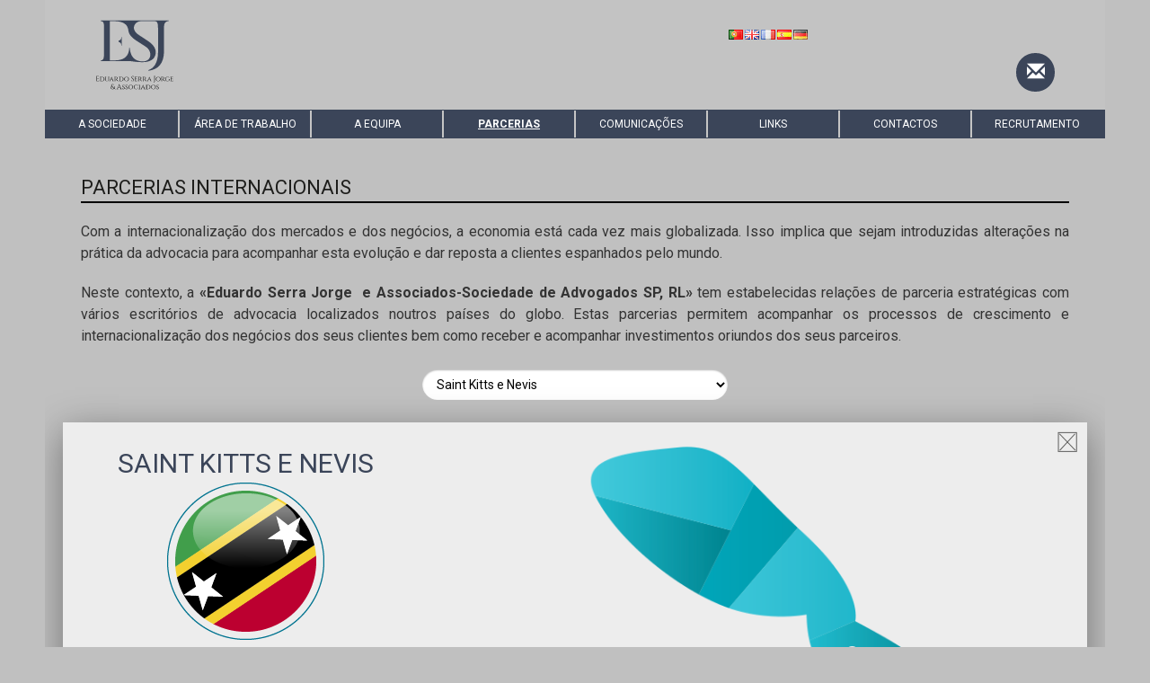

--- FILE ---
content_type: text/html; charset=UTF-8
request_url: http://esjadvogados.com/parcerias/kn
body_size: 6105
content:
<!DOCTYPE html>
<html lang="pt" >
<head>
	<meta charset="UTF-8"/>
	<meta http-equiv="X-UA-Compatible" content="IE=edge">
	<meta name="viewport" content="width=device-width, initial-scale=1">
	<meta content="Variograma.com CORE" name="generator"/>
	<title>Parcerias Internacionais :: ESJ Advogados</title>
	<link rel="stylesheet" href="/min/styles.1.0.0.80.css" type="text/css" media="screen"/>
<link rel="stylesheet" href="https://maxcdn.bootstrapcdn.com/font-awesome/4.2.0/css/font-awesome.min.css" type="text/css" media="screen"/>
	<style></style>
	<link href='https://fonts.googleapis.com/css?family=PT+Serif:400,700,400italic|Roboto:400,700,400italic' rel='stylesheet' type='text/css'>
	<link rel="apple-touch-icon" sizes="180x180" href="/apple-touch-icon.png">
	<link rel="icon" type="image/png" sizes="32x32" href="/favicon-32x32.png">
	<link rel="icon" type="image/png" sizes="16x16" href="/favicon-16x16.png">
	<link rel="manifest" href="/site.webmanifest">
	<link rel="mask-icon" href="/safari-pinned-tab.svg" color="#5bbad5">
	<meta name="msapplication-TileColor" content="#da532c">
	<meta name="theme-color" content="#ffffff">
	<link rel="canonical" href="http://esjadvogados.com/parcerias/kn"/>
	<meta name="description" content="Com a internacionalização dos mercados e dos negócios a economia está cada vez mais globalizada Isso implica que sejam introduzidas alterações n"/>
<meta name="keywords" content="advogados, lexlegal, aea, internacional, países, esteja, maior, onde, rede, europeia, união, conheça, que, representações, quer"/>	
	<!-- <script src="https://www.google.com/recaptcha/api.js" async defer></script> -->
	<script src="https://challenges.cloudflare.com/turnstile/v0/api.js" async defer></script>
	<script>
		function enableSubmitBtn() {
			document.getElementById('mySubmitBtn').disabled=false;
		}
	</script>
</head>
<body class="fill fullheight">

	<header class="container">
		<div class="row alphabg header">
			<a href="/home"><img src="/img/logo2.svg" id="logo"></a>
			
			<select id="langselect">
<option value="pt" selected>Português</option><option value="en">English</option><option value="es">Español</option><option value="fr">Français</option><option value="de">Deutsch</option>			
			</select>
			
			<a id="mailbtn" href="/contactos"><span class="glyphicon glyphicon-envelope"></span></a>
		</div>
	</header>
    <div class="container"><div class="row">
	  <nav class="navbar navbar-inverse">
        <!-- Brand and toggle get grouped for better mobile display -->
        <div class="navbar-header">
          <button type="button" class="navbar-toggle collapsed" data-toggle="collapse" data-target="#bs-example-navbar-collapse-1" aria-expanded="false">
            <span class="sr-only">Toggle navigation</span>
            <span class="icon-bar"></span>
            <span class="icon-bar"></span>
            <span class="icon-bar"></span>
          </button>
        </div>

        <!-- Collect the nav links, forms, and other content for toggling -->
        <div class="collapse navbar-collapse" id="bs-example-navbar-collapse-1">
          <ul class="nav navbar-nav">
          	<li class="mopt"><a href="/sociedade" class="">A Sociedade</a></li><li class="mopt"><a href="/area_trabalho" class="">&Aacute;rea de Trabalho</a></li><li class="mopt"><a href="/advogados" class="">A Equipa</a></li><li class="mopt"><a href="/parcerias" class=" active">Parcerias</a></li><li class="dropdown mopt">
              <a href="#" class="dropdown-toggle" data-toggle="dropdown" role="button" aria-haspopup="true" aria-expanded="false">Comunica&ccedil;&otilde;es</a>
              <ul class="dropdown-menu"><li><a href="/newsletters">Newsletters</a></li><li><a href="/noticias">Not&iacute;cias</a></li></ul></li><li class="mopt"><a href="/links" class="">Links</a></li><li class="mopt"><a href="/contactos" class="">Contactos</a></li><li class="mopt"><a href="/recrutamento" class="">Recrutamento</a></li>          </ul>
        </div><!-- /.navbar-collapse -->
	   	</nav>
  	</div><!-- /.row  -->
</div><!-- /.container -->

	<div class="container transbg bodycol">

		<div class="row">
		  <div class="col-md-12 " id="bodydiv"><div class="col-md-12"><h1 class="pageTitle">Parcerias Internacionais</h1></div><div class="col-sm-12"><p>Com a internacionalização dos mercados e dos negócios, a economia está cada vez mais globalizada. Isso implica que sejam introduzidas alterações na prática da advocacia para acompanhar esta evolução e dar reposta a clientes espanhados pelo mundo.</p><p>Neste contexto, a <b>«Eduardo Serra Jorge&nbsp; e Associados-Sociedade de Advogados SP, RL»</b> tem estabelecidas relações de parceria estratégicas com vários escritórios de advocacia localizados noutros países do globo. Estas parcerias permitem acompanhar os processos de crescimento e internacionalização dos negócios dos seus clientes bem como receber e acompanhar investimentos oriundos dos seus parceiros.</p></div><div class="col-xs-12 col-sm-6 col-sm-offset-3 col-md-4 col-md-offset-4"><select class="form-control" id="pesquisa-pais" autofocus="autofocus"><option style="color:#999" value="">Procurar...</option><option value="af">Afeganist&atilde;o</option><option value="za">&Aacute;frica do Sul</option><option value="al">Albania</option><option value="de">Alemanha</option><option value="ad">Andorra</option><option value="ao">Angola</option><option value="ai">Anguilla</option><option value="ag">Ant&iacute;gua e Barbuda</option><option value="sa">Ar&aacute;bia Saudita</option><option value="dz">Arg&eacute;lia</option><option value="ar">Argentina</option><option value="am">Armenia</option><option value="au">Australia</option><option value="at">Austria</option><option value="az">Azerbaij&atilde;o</option><option value="bs">Bahamas</option><option value="bh">Bahrain</option><option value="bd">Bangladexe</option><option value="bb">Barbados</option><option value="by">Belarus</option><option value="be">B&eacute;lgica</option><option value="bz">Belize</option><option value="bj">Benim</option><option value="bo">Bolivia</option><option value="ba">B&oacute;snia e Herzegovina</option><option value="bw">Botsuana</option><option value="br">Brasil</option><option value="bn">Brunei</option><option value="bg">Bulgaria</option><option value="bf">Burkina Faso</option><option value="bi">Burundi</option><option value="bt">But&atilde;o</option><option value="cv">Cabo Verde</option><option value="cm">Camar&otilde;es</option><option value="kh">Camboja</option><option value="ca">Canada</option><option value="kz">Casaquist&atilde;o</option><option value="qa">Catar</option><option value="td">Chade</option><option value="cl">Chile</option><option value="cn">China</option><option value="cy">Chipre</option><option value="sg">Cingapura</option><option value="co">Colombia</option><option value="km">Comores</option><option value="cd">Congo-Kinshasa</option><option value="cg">Congo</option><option value="kp">Coreia do Norte</option><option value="kr">Coreia do Sul</option><option value="ci">Costa do Marfim</option><option value="cr">Costa Rica</option><option value="hr">Cro&aacute;cia</option><option value="cu">Cuba</option><option value="dk">Dinamarca</option><option value="dj">Djibuti</option><option value="dm">Dominica</option><option value="eg">Egipto</option><option value="sv">El Salvador</option><option value="ae">Emirados &Aacute;rabes Unidos</option><option value="ec">Equador</option><option value="er">Eritreia</option><option value="sk">Eslov&aacute;quia</option><option value="si">Eslov&eacute;nia</option><option value="es">Espanha</option><option value="fm">Estados Federados da Micron&eacute;sia</option><option value="us">Estados Unidos</option><option value="ee">Estonia</option><option value="et">Eti&oacute;pia</option><option value="fj">Fiji</option><option value="ph">Filipinas</option><option value="fi">Finl&acirc;ndia</option><option value="fr">Fran&ccedil;a</option><option value="ga">Gab&atilde;o</option><option value="gm">Gambia</option><option value="gh">Gana</option><option value="ge">Georgia</option><option value="gd">Granada</option><option value="gr">Gr&eacute;cia</option><option value="gt">Guatemala</option><option value="gy">Guiana</option><option value="gq">Guin&eacute; Equatorial</option><option value="gn">Guin&eacute;</option><option value="ht">Haiti</option><option value="nl">Holanda</option><option value="hn">Honduras</option><option value="hu">Hungria</option><option value="ye">I&eacute;men</option><option value="sx">Ilha de S&atilde;o Martinho</option><option value="tw">Ilha Formosa</option><option value="ky">Ilhas Caiman</option><option value="mh">Ilhas Marshall</option><option value="sb">Ilhas Salom&atilde;o</option><option value="sc">Ilhas Seychelles</option><option value="vg">Ilhas Virgens Brit&acirc;nicas</option><option value="in">India</option><option value="id">Indonesia</option><option value="ir">Ir&atilde;o</option><option value="iq">Iraque</option><option value="ie">Irlanda</option><option value="is">Isl&acirc;ndia</option><option value="il">Israel</option><option value="it">It&aacute;lia</option><option value="jm">Jamaica</option><option value="jp">Jap&atilde;o</option><option value="jo">Jord&acirc;nia</option><option value="ki">Kiribati</option><option value="xk">Kosovo</option><option value="kw">Kuwait</option><option value="la">Laos</option><option value="ls">Lesoto</option><option value="lv">Let&oacute;nia</option><option value="lb">L&iacute;bano</option><option value="lr">Liberia</option><option value="ly">L&iacute;bia</option><option value="li">Lichtenstein</option><option value="lt">Litu&acirc;nia</option><option value="lu">Luxemburgo</option><option value="mk">Macedonia</option><option value="mg">Madagascar</option><option value="my">Mal&aacute;sia</option><option value="mw">Malau&iacute;</option><option value="mv">Maldivas</option><option value="ml">Mali</option><option value="mt">Malta</option><option value="ma">Marrocos</option><option value="mu">Maur&iacute;cia</option><option value="mr">Mauritania</option><option value="mx">Mexico</option><option value="mm">Mianmar [Birm&acirc;nia]</option><option value="mz">Mo&ccedil;ambique</option><option value="md">Mold&aacute;via</option><option value="mc">Monaco</option><option value="mn">Mongolia</option><option value="me">Montenegro</option><option value="ms">Montserrat</option><option value="na">Namibia</option><option value="nr">Nauru</option><option value="np">Nepal</option><option value="ni">Nicaragua</option><option value="ne">Niger</option><option value="ng">Nigeria</option><option value="no">Noruega</option><option value="nz">Nova Zel&acirc;ndia</option><option value="om">Om&atilde;</option><option value="pw">Palau</option><option value="pa">Panama</option><option value="pg">Papua-Nova Guin&eacute;</option><option value="pk">Paquist&atilde;o</option><option value="py">Paraguai</option><option value="pe">Peru</option><option value="pl">Pol&oacute;nia</option><option value="pr">Porto Rico</option><option value="pt">Portugal</option><option value="ke">Qu&eacute;nia</option><option value="kg">Quirguist&atilde;o</option><option value="gb">Reino Unido</option><option value="cf">Rep&uacute;blica Centro-Africana</option><option value="cz">Rep&uacute;blica Checa</option><option value="st">Rep&uacute;blica Democr&aacute;tica de S&atilde;o Tom&eacute; e Pr&iacute;ncipe</option><option value="tl">Rep&uacute;blica Democr&aacute;tica de Timor-Leste</option><option value="ss">Rep&uacute;blica do Sud&atilde;o do Sul</option><option value="do">Rep&uacute;blica Dominicana</option><option value="ro">Rom&eacute;nia</option><option value="rw">Ruanda</option><option value="ru">Russia</option><option selected="selected" value="kn">Saint Kitts e Nevis</option><option value="ws">Samoa</option><option value="sm">San Marino</option><option value="lc">Santa L&uacute;cia</option><option value="vc">S&atilde;o Vicente e Granadinas</option><option value="sn">Senegal</option><option value="sl">Serra Leoa</option><option value="rs">S&eacute;rvia</option><option value="sy">S&iacute;ria</option><option value="so">Somalia</option><option value="lk">Sri Lanka</option><option value="sz">Suazil&acirc;ndia</option><option value="sd">Sud&atilde;o</option><option value="se">Su&eacute;cia</option><option value="ch">Su&iacute;&ccedil;a</option><option value="sr">Suriname</option><option value="tj">Tadjiquist&atilde;o</option><option value="th">Tail&acirc;ndia</option><option value="tz">Tanzania</option><option value="ps">Territ&oacute;rios palestinos</option><option value="tg">Togo</option><option value="to">Tonga</option><option value="tt">Trindade e Tobago</option><option value="tn">Tunisia</option><option value="tm">Turcomenist&atilde;o</option><option value="tr">Turquia</option><option value="tv">Tuvalu</option><option value="ua">Ucr&acirc;nia</option><option value="ug">Uganda</option><option value="uy">Uruguai</option><option value="uz">Uzbequist&atilde;o</option><option value="vu">Vanuatu</option><option value="ve">Venezuela</option><option value="vn">Vietn&atilde;</option><option value="zm">Zambia</option><option value="zw">Zimb&aacute;bue</option></select></div><div class="mappopup">
				
		 	<div class="col-sm-12 mapdetail">
				<a class="close" href="/parcerias"><img src="/img/close.png"></a>
				<div class="col-sm-4">
					
					<h2 class="modal-title">Saint Kitts e Nevis</h2>
					<div class="mapflag"><img src="/png/335.png"></div>
				</div>
				<div class="col-sm-8"><div class="xmap"><img src="/png/340.png"><div class="xmapdot cidade" data-id="city239" style="left:68%; top:47%" data-toggle="tooltip2" title="Basseterre"></div></div></div><div id="city239" class="boxparceiros col-sm-12"><div class="col-sm-4"><h4 style="">Basseterre</h4></div><div class="col-sm-8"><div class="col-md-6 col-sm-12 parceiro" vcmsLayer="Parceiro" vcmsId="369" no_vcmsAttach="n"><b>Delany Law</b><br><i>Mr. Dustin Delany</i><br>Suite 9, TDC Downtown Plaza Fort Street Basseterre St. Kitts<br>246-228-2260 US T:  954-654-7071<br><a href="http://www.delanylaw.com" target="_blank">http://www.delanylaw.com</a><br><a href="/cdn-cgi/l/email-protection#1e7a7a5e7a7b727f7067727f69307d7173" style="opacity:0.6"><span class="__cf_email__" data-cfemail="4125250125242d202f382d20366f222e2c">[email&#160;protected]</span></a></div></div></div></div></div><div class="col-sm-12"><h1 class="pageTitle">Networking</h1><p>Para complementar estas parcerias a «Eduardo Serra Jorge &amp; Maria José Garcia-Sociedade de Advogados RL» é, também, membro de Associações Internacionais de Advogados, que funcionam em rede e em regime networking com representações em todo o mundo. Esta Associações Internacionais de Sociedades de Advogados disponibilizam aos seus associados e clientes o acesso a uma rede mundial de Advogados para prestar o melhor serviço e aconselhamento no país em que operam.</p></div><div class="col-sm-12"><div class="col-sm-12 networking"><table><tr><td class="net_logo hidemobile_td"><img src="/image/557.jpg" alt="AEA"></td><td><h1 class="onlymobile">AEA</h4><h4>MAIOR REDE INTERNACIONAL DE ADVOGADOS</h4><p>Fundada na União Europeia (UE), a AEA é uma rede internacional de Sociedades de Advogados que se expandiu a uma escala mais global e orgulha-se de reunir os melhores profissionais. Abrangendo todos os países da UE, mais tarde alarga a sua rede nos países europeus que não fazem parte da União Europeia, acabando por se implementar também em países na América, Ásia e África.</p><p><a href="http://www.aeuropea.com/cmswp/AEA/en/list-members/index.php" target="_blank">Conheça aqui os países onde a AEA tem representações</a>.&nbsp;</p></td></table></tr></div><div class="col-sm-12 networking"><table><tr><td class="net_logo hidemobile_td"><img src="/image/571.jpg" alt="LexLegal"></td><td><h1 class="onlymobile">LexLegal</h4><h4>ADVOGADOS ONDE QUER QUE ESTEJA</h4><p>Com escritório Sede instalado no centro de Londres, a LexLegal é uma rede internacional de advogados através da qual pode obter aconselhamento jurídico, serviços legais e/ou de consultoria com profissionais que entendem o idioma e o mercado local onde opera e onde o cliente pretende investir. LexLegal trabalha com empresas, bem como clientes privados em qualquer país no mundo.&nbsp;</p><p><a href="http://www.lexlegal.com/Members.aspx?CountryID=27&amp;Continent=europe" target="_blank">Conheça aqui os países onde a LexLegal tem representações</a>.<br></p></td></table></tr></div></div></div>
		</div>

	</div>


	<footer class="container-fluid footer">
		<div class="container transbg">
			<div class="row">
				<div class="col-md-12 footercontents">&copy 2026 Todos os direitos reservados</div>
			</div>
		</div>
	</footer>

	
	
<script data-cfasync="false" src="/cdn-cgi/scripts/5c5dd728/cloudflare-static/email-decode.min.js"></script><script type="text/javascript">
var ld={"pt":"https:\/\/esjadvogados.com","en":"https:\/\/en.esjadvogados.com","es":"https:\/\/es.esjadvogados.com","fr":"https:\/\/fr.esjadvogados.com","de":"https:\/\/de.esjadvogados.com"};
function jsLoaded(){
	site.init();
};

</script>

<script type="text/javascript" src="/min/site.1.0.0.80.js" nonce="775296"></script>
<!--[if lt IE 9]>
	<script src="https://oss.maxcdn.com/html5shiv/3.7.2/html5shiv.min.js"></script>
	<script src="https://oss.maxcdn.com/respond/1.4.2/respond.min.js"></script>
<![endif]-->
<script defer src="https://static.cloudflareinsights.com/beacon.min.js/vcd15cbe7772f49c399c6a5babf22c1241717689176015" integrity="sha512-ZpsOmlRQV6y907TI0dKBHq9Md29nnaEIPlkf84rnaERnq6zvWvPUqr2ft8M1aS28oN72PdrCzSjY4U6VaAw1EQ==" data-cf-beacon='{"version":"2024.11.0","token":"6d1de5ebdb46492d86e3ab406e08ca32","r":1,"server_timing":{"name":{"cfCacheStatus":true,"cfEdge":true,"cfExtPri":true,"cfL4":true,"cfOrigin":true,"cfSpeedBrain":true},"location_startswith":null}}' crossorigin="anonymous"></script>
</body></html>

--- FILE ---
content_type: image/svg+xml
request_url: http://esjadvogados.com/img/logo2.svg
body_size: 2703
content:
<?xml version="1.0" encoding="UTF-8"?>
<svg id="Layer_1" data-name="Layer 1" xmlns="http://www.w3.org/2000/svg" viewBox="0 0 130 120">
  <defs>
    <style>
      .cls-1 {
        fill: #3b4559;
      }
    </style>
  </defs>
  <path class="cls-1" d="m38.9,39.34c2.32.09,4.18,2,4.18,4.35v1.3h.86s0-13.96,0-13.96h-.86v1.31c0,2.38-1.91,4.3-4.27,4.35"/>
  <g>
    <path class="cls-1" d="m56.78,48.62h-.93l-.2,3.92c-2.85,16.93-18.67,16.5-26.76,16.5h-4.33V5.23h5.08c7.62,0,23.91.19,25.04,15.72h.02c.75,6.57,6.74,11.91,12.93,16l15.66,10.07c11.04,7.81,9.15,23.72-5.19,23.72s-19.47-8.92-20.98-19.24M96.02,5.14c6.87,0,6.96,2.26,6.96,20.24v28.99c0,20.42-7.72,27.58-15.81,30.49l.38,1.13c15.34-2.26,25.13-11.11,25.13-32.85V13.89c0-6.12,3.29-8.75,7.53-8.75v-1.13H9.79v1.22c4.14,0,5.08,3.01,5.08,8.85v45.18c0,6.4-1.13,9.79-5.08,9.79v1.22h47.34c2.78,0,9.61,1.69,20.98,1.69,14.62,0,18.68-7.72,18.68-7.72,4.91-7.72,2.83-18.17-9.81-26.45l-15.57-10.26c-14.25-9.22-6.51-22.3,3.68-22.3"/>
    <path d="m128,101.22h-.12c-.32.73-.71,1.27-1.8,1.28h-1.77v-2.89h1.96c.3.02.43.23.43.48v.14h.12s0-1.59,0-1.59h-.12v.15c0,.26-.14.48-.46.48h-1.94v-2.89h2.35c.35,0,.57.26.57.58v.17h.12v-1.28c-.2.08-.81.17-1.27.18h-3.31v.11h.16c.37,0,.65.26.65.59v5.39c-.01.34-.29.6-.65.6h-.16v.11s4.61,0,4.61,0l.63-1.63Zm-6.48-1.04c0-.29.18-.45.52-.45h.15v-.11h-2.08v.11h.16c.33,0,.53.16.53.45l-.02,1.51c-.71.69-1.55.98-2.49.98-1.74,0-2.9-1.23-2.9-3.22s1.15-3.22,2.89-3.22c1.59,0,2.48.62,2.81,1.95h.1l-.25-1.6c-.76-.47-1.6-.69-2.65-.69-2.24,0-3.72,1.35-3.72,3.56s1.48,3.55,3.72,3.56c1.6,0,2.7-.79,3.23-1.46v-1.37Zm-13.63-4.14v.11h.15c.36,0,.63.25.65.59v5.39c-.02.33-.29.6-.65.6h-.15v.11s2.32,0,2.32,0v-.11h-.15c-.37,0-.64-.27-.65-.61v-5.73c.11,0,.67-.02,1.31,0,.91.05,1.49.55,1.51,1.4,0,.25-.02.49-.08.65-.33.95-1.04.96-1.67.98-.37,0-.65,0-.65,0v.1c.45,0,.84.38,1.15.76.09.11.98,1.4,1.11,1.55.36.43.85,1,2.11,1h.36v-.11c-.63,0-.95-.34-1.41-.86-.47-.53-1-1.24-.99-1.24-.24-.35-.63-.78-.87-.89,1.02-.1,1.76-.91,1.76-1.87,0-1.15-.88-1.84-2.31-1.84h-2.84Zm-4.72,6.63c-1.67,0-2.99-1.31-2.99-3.22s1.32-3.22,2.99-3.22,2.99,1.31,2.99,3.22-1.32,3.22-2.99,3.22m0-6.79c-2.12,0-3.83,1.46-3.83,3.56s1.71,3.56,3.83,3.56,3.83-1.46,3.83-3.56-1.71-3.56-3.83-3.56m-7.13-.98v.11h.15c.4,0,.72.32.73.71v7.09c0,.98-.58,1.94-1.33,2.2v.1c1.16,0,2.07-1,2.07-2.27v-7.12c0-.39.33-.71.73-.71h.14v-.11s-2.48,0-2.48,0Zm-8.65,5.3l1.31-3.11,1.28,3.11h-2.59Zm1.42-4.32h-.11c-.02.3-.44,1.17-.44,1.17l-2.35,5.03c-.23.46-.59.65-.89.65h-.09v.11h2.16v-.11h-.09c-.26,0-.56-.26-.39-.71l.63-1.48h2.87l.62,1.51c.15.43-.14.68-.4.68h-.09v.11h2.33v-.11h-.09c-.3,0-.64-.2-.88-.66l-2.8-6.19Zm-10.95.16v.11h.16c.36,0,.63.25.64.59v5.39c-.01.33-.28.6-.64.6h-.15v.11s2.32,0,2.32,0v-.11h-.16c-.37,0-.64-.27-.64-.61v-5.73c.11,0,.67-.02,1.31,0,.91.05,1.48.55,1.51,1.4,0,.25-.02.49-.08.65-.33.95-1.04.96-1.67.98-.37,0-.65,0-.65,0v.1c.45,0,.84.38,1.15.76.09.11.98,1.4,1.11,1.55.36.43.85,1,2.11,1h.36v-.11c-.63,0-.95-.34-1.41-.86-.47-.53-1-1.24-.99-1.24-.24-.35-.63-.78-.87-.89,1.02-.1,1.76-.91,1.76-1.87,0-1.15-.88-1.84-2.31-1.84h-2.85Zm-7.41,0v.11h.15c.36,0,.63.25.64.59v5.39c-.01.33-.28.6-.64.6h-.15v.11s2.32,0,2.32,0v-.11h-.16c-.36,0-.64-.27-.64-.61v-5.73c.11,0,.67-.02,1.31,0,.91.05,1.48.55,1.51,1.4,0,.25-.02.49-.08.65-.33.95-1.04.96-1.67.98-.37,0-.65,0-.65,0v.1c.45,0,.84.38,1.15.76.09.11.98,1.4,1.11,1.55.36.43.85,1,2.11,1h.36v-.11c-.63,0-.95-.34-1.41-.86-.47-.53-1-1.24-.99-1.24-.24-.35-.63-.78-.87-.89,1.02-.1,1.76-.91,1.76-1.87,0-1.15-.88-1.84-2.31-1.84h-2.84Zm-.74,5.18h-.12c-.32.73-.71,1.27-1.8,1.28h-1.78v-2.89h1.97c.3.02.43.23.43.48v.14h.12s0-1.59,0-1.59h-.12v.15c0,.26-.15.48-.46.48h-1.94v-2.89h2.35c.35,0,.57.26.57.58v.17h.12v-1.28c-.2.08-.81.17-1.27.18h-3.32v.11h.16c.37,0,.66.26.66.59v5.39c-.01.34-.29.6-.66.6h-.15v.11s4.61,0,4.61,0l.63-1.63Zm-8.98-3.78c-.36-.33-.46-.75-.46-1.05,0-.69.56-1.31,1.39-1.31.71,0,1.28.44,1.28,1.17h.11v-1.39h-.45c-.3-.07-.67-.12-.97-.12-1.29,0-2,.96-2,1.92,0,.44.16.99.62,1.41l2.17,2.02c.28.26.45.61.45,1.06,0,.91-.69,1.47-1.52,1.52-1.01.06-1.75-.69-1.64-1.86h-.1c-.17.51-.22,1.23-.13,1.58.45.46,1.37.62,1.92.62,1.31,0,2.13-.87,2.13-2.12,0-.46-.12-.96-.57-1.38l-2.23-2.06Zm-9.17,5.23c-1.67,0-2.99-1.31-2.99-3.22s1.32-3.22,2.99-3.22,2.99,1.31,2.99,3.22-1.32,3.22-2.99,3.22m0-6.79c-2.12,0-3.83,1.46-3.83,3.56s1.71,3.56,3.83,3.56,3.83-1.46,3.83-3.56-1.71-3.56-3.83-3.56m-10.82.5h2.26c1.74,0,2.82,1.17,2.82,3.07s-1.08,3.06-2.82,3.06h-2.26v-6.12Zm-1.53-.34v.11h.14c.36,0,.64.25.65.61v5.35c0,.34-.28.62-.64.62h-.15v.11s3.78,0,3.78,0c2.24,0,3.65-1.29,3.65-3.4s-1.41-3.41-3.65-3.41h-3.79Zm-7.41,0v.11h.15c.36,0,.63.25.64.59v5.39c-.01.33-.28.6-.64.6h-.15v.11s2.32,0,2.32,0v-.11h-.16c-.36,0-.64-.27-.64-.61v-5.73c.11,0,.67-.02,1.31,0,.91.05,1.48.55,1.51,1.4,0,.25-.02.49-.08.65-.33.95-1.04.96-1.67.98-.37,0-.65,0-.65,0v.1c.45,0,.84.38,1.15.76.09.11.98,1.4,1.11,1.55.36.43.85,1,2.11,1h.36v-.11c-.63,0-.95-.34-1.41-.86-.47-.53-1-1.24-.99-1.24-.24-.35-.63-.78-.87-.89,1.02-.1,1.76-.91,1.76-1.87,0-1.15-.88-1.84-2.31-1.84h-2.84Zm-5.99,4.16l1.31-3.11,1.28,3.11h-2.59Zm1.42-4.32h-.11c-.02.3-.44,1.17-.44,1.17l-2.35,5.03c-.23.46-.59.65-.89.65h-.09v.11h2.16v-.11h-.09c-.26,0-.56-.26-.39-.71l.63-1.48h2.87l.62,1.51c.15.43-.14.68-.4.68h-.09v.11h2.33v-.11h-.09c-.3,0-.65-.2-.88-.66l-2.8-6.19Zm-5.69.16v.11h.17c.3,0,.54.21.54.48v3.81c0,1.39-.88,2.25-2.31,2.25-1.3,0-2.1-.9-2.1-2.38v-3.68c0-.28.25-.49.55-.49h.17v-.11h-2.15v.11h.17c.3,0,.54.21.55.49v3.82c0,1.58,1.09,2.54,2.84,2.54s2.83-.97,2.83-2.56v-3.82c.01-.28.25-.48.54-.48h.17v-.11h-1.95Zm-11.83.34h2.26c1.74,0,2.82,1.17,2.82,3.07s-1.08,3.06-2.82,3.06h-2.26v-6.12Zm-1.53-.34v.11h.14c.36,0,.64.25.65.61v5.35c0,.34-.28.62-.64.62h-.15v.11s3.79,0,3.79,0c2.24,0,3.65-1.29,3.65-3.4s-1.41-3.41-3.65-3.41h-3.79Zm-.84,4.97h-.11c-.35.86-.81,1.49-2.02,1.49h-1.63v-3.4h1.93c.3.01.54.26.54.56v.17h.11s0-1.79,0-1.79h-.11v.17c0,.3-.24.55-.55.56h-1.92v-3.51h2.31c.35.02.64.32.64.67v.2h.11s0-.91,0-.91v-.52c-.21.09-.86.2-1.35.21h-3.32v.11h.15c.37,0,.68.28.72.65v6.35c0,.39-.33.71-.73.71h-.14v.11s4.7,0,4.7,0l.66-1.83Z"/>
    <path d="m101.44,111.18c-.36-.28-.44-.6-.45-.89,0-.6.61-1.08,1.36-1.08.89,0,1.31.37,1.31,1h.13l-.02-1.23h-.38c-.25-.06-.6-.11-1.12-.11-1.05,0-1.89.73-1.88,1.66,0,.39.12.87.54,1.23l2.27,1.75c.29.26.41.54.41.9,0,.74-.57,1.23-1.51,1.25-1,.03-1.69-.58-1.59-1.6h-.13c-.16.44-.18,1.11-.11,1.41.41.37,1.28.54,1.96.54,1.12,0,2.02-.82,2.01-1.83,0-.44-.16-.92-.51-1.22l-2.3-1.77Zm-6.04,4.48c-1.67,0-2.99-1.31-2.99-3.22s1.32-3.22,2.99-3.22,2.99,1.31,2.99,3.22-1.32,3.22-2.99,3.22m0-6.79c-2.12,0-3.83,1.45-3.83,3.56s1.71,3.56,3.83,3.56,3.83-1.46,3.83-3.56-1.71-3.56-3.83-3.56m-10.82.5h2.26c1.74,0,2.82,1.16,2.82,3.07s-1.08,3.06-2.82,3.06h-2.26v-6.12Zm-1.53-.34v.11h.14c.36,0,.64.25.65.61v5.35c0,.34-.28.62-.64.62h-.15v.11s3.78,0,3.78,0c2.24,0,3.65-1.29,3.65-3.4s-1.41-3.41-3.65-3.41h-3.79Zm-5.99,4.16l1.31-3.11,1.27,3.11h-2.59Zm1.42-4.32h-.11c-.02.3-.44,1.17-.44,1.17l-2.35,5.03c-.23.46-.59.66-.89.66h-.09v.11h2.16v-.11h-.09c-.26,0-.56-.26-.39-.71l.62-1.48h2.87l.62,1.51c.15.44-.14.68-.4.68h-.09v.11h2.33v-.11h-.09c-.3,0-.64-.2-.88-.66l-2.8-6.19Zm-4.66,6.97v-.11h-.15c-.42,0-.76-.27-.77-.61v-5.38c.02-.33.36-.6.77-.6h.15v-.11h-2.57v.11h.15c.42,0,.76.28.77.62v5.35c0,.34-.35.61-.77.61h-.15v.11s2.57,0,2.57,0Zm-3.51-2.86c-.12,1.86-1.45,2.68-3.14,2.66-1.8-.02-2.93-1.25-2.93-3.21s1.12-3.22,2.92-3.22c1.41,0,2.47.56,2.81,1.95h.1l-.25-1.6c-.7-.43-1.71-.69-2.66-.69-2.3,0-3.74,1.35-3.74,3.56s1.45,3.55,3.74,3.56c1.34,0,2.54-.56,3.13-1.46l.12-1.55h-.1Zm-11.82,2.68c-1.67,0-2.99-1.31-2.99-3.22s1.32-3.22,2.99-3.22,2.99,1.31,2.99,3.22-1.32,3.22-2.99,3.22m0-6.79c-2.12,0-3.83,1.45-3.83,3.56s1.71,3.56,3.83,3.56,3.83-1.46,3.83-3.56-1.71-3.56-3.83-3.56m-7.63,2.31c-.36-.28-.44-.6-.45-.89,0-.6.61-1.08,1.37-1.08.89,0,1.31.37,1.31,1h.13l-.02-1.23h-.38c-.25-.06-.6-.11-1.12-.11-1.05,0-1.89.73-1.88,1.66,0,.39.12.87.54,1.23l2.27,1.75c.29.26.41.54.41.9,0,.74-.57,1.23-1.51,1.25-1,.03-1.69-.58-1.59-1.6h-.13c-.15.44-.18,1.11-.11,1.41.41.37,1.28.54,1.96.54,1.12,0,2.02-.82,2.01-1.83,0-.44-.16-.92-.51-1.22l-2.3-1.77Zm-5.11,0c-.36-.28-.44-.6-.45-.89,0-.6.61-1.08,1.36-1.08.89,0,1.31.37,1.31,1h.13l-.02-1.23h-.38c-.25-.06-.6-.11-1.12-.11-1.05,0-1.89.73-1.88,1.66,0,.39.12.87.54,1.23l2.27,1.75c.29.26.41.54.41.9,0,.74-.57,1.23-1.51,1.25-1,.03-1.69-.58-1.59-1.6h-.13c-.15.44-.18,1.11-.11,1.41.41.37,1.28.54,1.96.54,1.12,0,2.02-.82,2.01-1.83,0-.44-.16-.92-.51-1.22l-2.3-1.77Zm-7.65,1.56l1.43-3.64,1.37,3.64h-2.8Zm1.55-5h-.1c0,.25-.42,1.17-.42,1.17l-2.57,6.11c-.23.5-.65.71-.99.71h-.1v.11h2.28v-.11h-.1c-.29,0-.59-.26-.43-.7l.76-1.94h3.06l.73,1.93c.17.46-.14.71-.43.71h-.1v.11h2.55v-.11h-.09c-.35,0-.77-.21-1-.72l-3.03-7.27Zm-10.43,7.87c-1.69,0-2.65-.95-2.65-2.31,0-.7.21-1.34.73-1.82.35.47.83.93,1.45,1.49.6.55,1.23,1.09,2.18,1.88-.4.46-.97.76-1.71.76Zm3.48-4.02v-.11h-2.27v.11h.18c.36,0,.58.21.73.52.31.63.29,1.43,0,2.1-.96-.79-1.58-1.38-2.06-1.8-1.17-1.05-1.8-1.77-1.8-2.72s.63-1.61,1.5-1.61c.96,0,1.61.67,1.61,1.75h.11l.2-1.28c-.4-.49-1.17-.8-1.92-.81-1.39,0-2.28.84-2.28,1.95,0,.59.15,1.06.43,1.52-.79.4-1.37,1.06-1.37,2.1,0,1.69,1.25,2.66,3.48,2.66.88,0,1.59-.3,2.1-.79.96.76,2,.67,2.44.67v-.11c-.72-.05-1.38-.62-1.99-1.15.39-.68.51-1.55.33-2.48-.06-.31.09-.51.42-.51h.17Z"/>
  </g>
</svg>